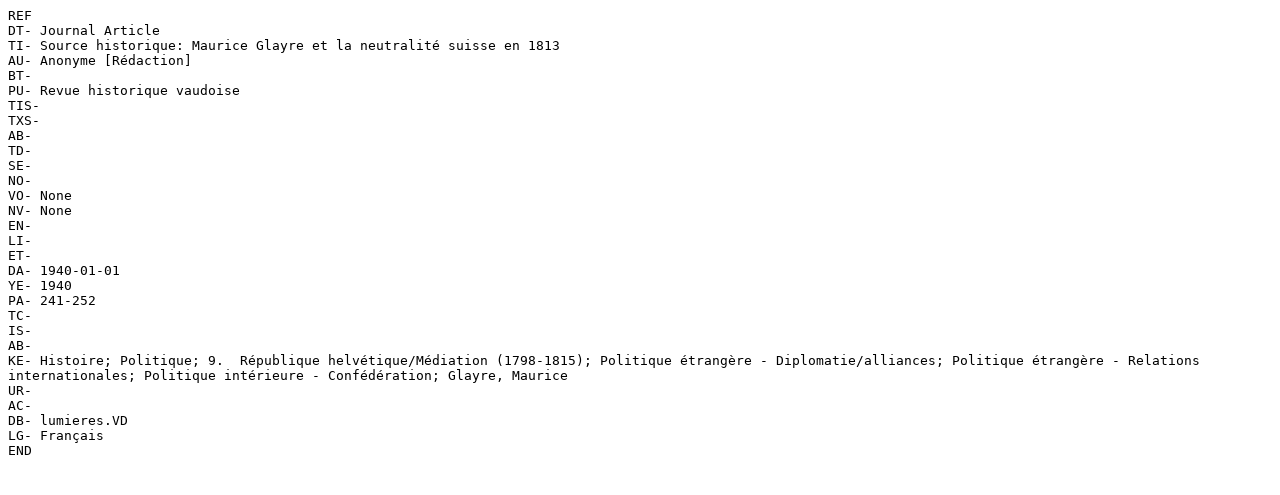

--- FILE ---
content_type: text/plain ; charset=utf-8
request_url: https://lumieres.unil.ch/fiches/biblio/endnote/5998/
body_size: 464
content:
REF
DT- Journal Article
TI- Source historique: Maurice Glayre et la neutralité suisse en 1813
AU- Anonyme [Rédaction]
BT- 
PU- Revue historique vaudoise
TIS- 
TXS- 
AB- 
TD- 
SE- 
NO- 
VO- None
NV- None
EN- 
LI- 
ET- 
DA- 1940-01-01
YE- 1940
PA- 241-252
TC- 
IS- 
AB- 
KE- Histoire; Politique; 9.  République helvétique/Médiation (1798-1815); Politique étrangère - Diplomatie/alliances; Politique étrangère - Relations internationales; Politique intérieure - Confédération; Glayre, Maurice
UR- 
AC- 
DB- lumieres.VD
LG- Français
END